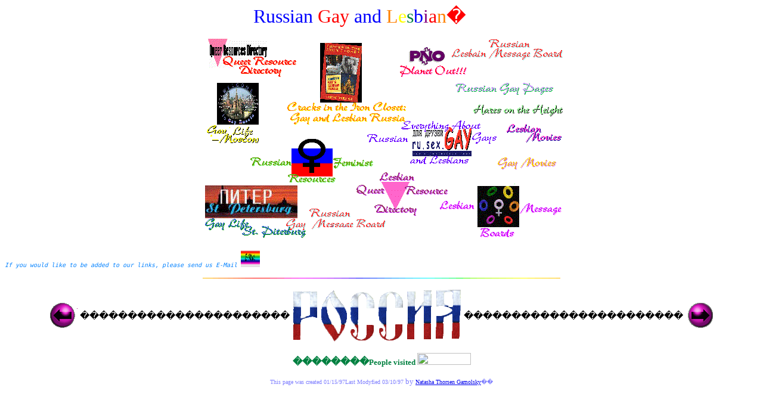

--- FILE ---
content_type: text/html; charset=UTF-8
request_url: http://russia.bi.tocotox.org/links.html
body_size: 983
content:
<?
    ob_start();
    include('class.gzip_encode.php');
?>
<!DOCTYPE HTML PUBLIC "-//W3C//DTD HTML 3.2//EN">
<HTML>
<HEAD>
   <TITLE></TITLE>
   <META NAME="Author" CONTENT="Natasha Gamoslky">
   <META NAME="GENERATOR" CONTENT="Mozilla/3.01Gold (Win95; I) [Netscape]">
</HEAD>
<BODY TEXT="#000000"  LINK="#0000EE" VLINK="#551A8B" ALINK="#FF0000">
<BODY background="http://bi.org/~russia/images/backg.gif">
<CENTER><P><FONT SIZE=+3><FONT COLOR="#0000FF">Russian</FONT><FONT COLOR="#FFFFFF">
</FONT><FONT COLOR="#FF0000">Gay</FONT><FONT COLOR="#FFFFFF"> </FONT><FONT COLOR="#0000FF">and
</FONT><FONT COLOR="#FF8000">L</FONT><FONT COLOR="#FFFF00">e</FONT><FONT COLOR="#008040">s</FONT><FONT COLOR="#0000FF">b</FONT><FONT COLOR="#800080">i</FONT><FONT COLOR="#FF0000">a</FONT><FONT COLOR="#FF8000">n</FONT><FONT COLOR="#FF0000">�</FONT><FONT COLOR="#FFFFFF">Links</FONT></FONT></P></CENTER>

<CENTER><P><A HREF="links.map"><IMG ISMAP SRC="LINKS2.gif" ALT="Russian Queer World: Links" BORDER=0 HEIGHT=338 WIDTH=608></A>
</P></Center>

<P><I><TT><FONT COLOR="#0080FF"><FONT SIZE=-1>If you would like to be added
to our links, please send us E-Mail </FONT></FONT></TT></I><A HREF="mailto:n_k@hotmail.com"><IMG SRC="rainbowEmail.gif" BORDER=0 HEIGHT=32 WIDTH=32 ALIGN=ABSCENTER></A></P>

<CENTER><P><IMG SRC="colorbar.gif" HEIGHT=1 WIDTH=600 ALIGN=ABSCENTER></P></CENTER>

<CENTER><TABLE>
<TR>
<TD><A HREF="index.html"><IMG SRC="vlt_ballb.gif" ALT="Go Back to Russian Gay and Lesbian Resources" BORDER=0 HEIGHT=50 WIDTH=50 ALIGN=ABSCENTER></A></TD>

<TD>����������������������</TD>

<TD><IMG SRC="rossijan.gif" HEIGHT=87 WIDTH=284 ALIGN=ABSCENTER></TD>

<TD>�����������������������</TD>

<TD><A HREF="index.html"><IMG SRC="vlt_ball.gif" ALT="Go Back to Russian Gay and Lesbian Resources" BORDER=0 HEIGHT=50 WIDTH=50 ALIGN=ABSCENTER></A></TD>
</TR>
</TABLE></CENTER>

<CENTER><P><B><FONT COLOR="#008040">��������<FONT SIZE=-1>People visited</FONT></FONT></B><FONT COLOR="#8080FF"><FONT SIZE=-1>
<IMG SRC="http://www.cdc.net/cgi-bin/count?df=links.dat|dd=C|md=6|ft=0" HEIGHT=20 WIDTH=90>
</FONT></FONT></P></CENTER>

<CENTER><P><FONT COLOR="#8080FF"><FONT SIZE=-2>This page was created 01/15/97Last
Modyfied 03/10/97 </FONT><FONT SIZE=-1>by</FONT><FONT SIZE=-2> <A HREF="mailto:natasha@devchonki.com">Natasha
Thorsen Gamolsky</A>��</FONT></FONT></P></CENTER>

</BODY>
</HTML>
<?
    new gzip_encode();
?>
